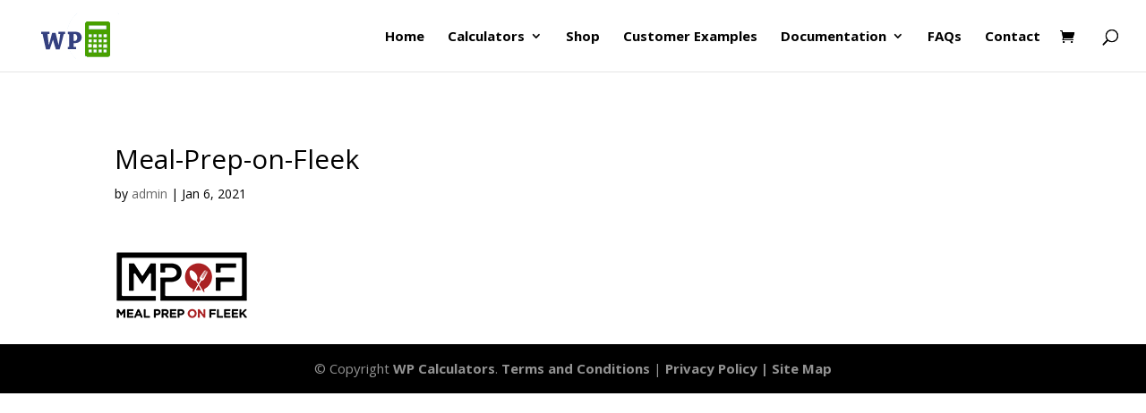

--- FILE ---
content_type: text/html; charset=UTF-8
request_url: https://www.wpcalculators.com/et_pb_layout/macro-previous-clients/meal-prep-on-fleek/
body_size: 9124
content:
<!DOCTYPE html>
<html lang="en-US"
	prefix="og: https://ogp.me/ns#" >
<head>
	<meta charset="UTF-8" />
<meta http-equiv="X-UA-Compatible" content="IE=edge">
	<link rel="pingback" href="https://www.wpcalculators.com/xmlrpc.php" />

	<script type="text/javascript">
		document.documentElement.className = 'js';
	</script>

	<script>var et_site_url='https://www.wpcalculators.com';var et_post_id='2617';function et_core_page_resource_fallback(a,b){"undefined"===typeof b&&(b=a.sheet.cssRules&&0===a.sheet.cssRules.length);b&&(a.onerror=null,a.onload=null,a.href?a.href=et_site_url+"/?et_core_page_resource="+a.id+et_post_id:a.src&&(a.src=et_site_url+"/?et_core_page_resource="+a.id+et_post_id))}
</script><title>Meal-Prep-on-Fleek | WordPress Calculators</title>

		<!-- All in One SEO 4.0.12 -->
		<link rel="canonical" href="https://www.wpcalculators.com/et_pb_layout/macro-previous-clients/meal-prep-on-fleek/" />
		<meta property="og:site_name" content="WordPress Calculators | Download WordPress Calculators as Plugins" />
		<meta property="og:type" content="article" />
		<meta property="og:title" content="Meal-Prep-on-Fleek | WordPress Calculators" />
		<meta property="og:url" content="https://www.wpcalculators.com/et_pb_layout/macro-previous-clients/meal-prep-on-fleek/" />
		<meta property="article:published_time" content="2021-01-06T18:50:42Z" />
		<meta property="article:modified_time" content="2021-01-06T18:50:42Z" />
		<meta property="twitter:card" content="summary" />
		<meta property="twitter:domain" content="www.wpcalculators.com" />
		<meta property="twitter:title" content="Meal-Prep-on-Fleek | WordPress Calculators" />
		<meta name="google" content="nositelinkssearchbox" />
		<script type="application/ld+json" class="aioseo-schema">
			{"@context":"https:\/\/schema.org","@graph":[{"@type":"WebSite","@id":"https:\/\/www.wpcalculators.com\/#website","url":"https:\/\/www.wpcalculators.com\/","name":"WordPress Calculators","description":"Download WordPress Calculators as Plugins","publisher":{"@id":"https:\/\/www.wpcalculators.com\/#organization"}},{"@type":"Organization","@id":"https:\/\/www.wpcalculators.com\/#organization","name":"WordPress Calculators","url":"https:\/\/www.wpcalculators.com\/"},{"@type":"BreadcrumbList","@id":"https:\/\/www.wpcalculators.com\/et_pb_layout\/macro-previous-clients\/meal-prep-on-fleek\/#breadcrumblist","itemListElement":[{"@type":"ListItem","@id":"https:\/\/www.wpcalculators.com\/#listItem","position":1,"item":{"@type":"WebPage","@id":"https:\/\/www.wpcalculators.com\/#item","name":"Home","description":"Download Fitness Calculators like macro calculator, Calorie calculator, TDEE calculator, BMI calculator, BMR calculator and many more.","url":"https:\/\/www.wpcalculators.com\/"},"nextItem":"https:\/\/www.wpcalculators.com\/et_pb_layout\/macro-previous-clients\/meal-prep-on-fleek\/#listItem"},{"@type":"ListItem","@id":"https:\/\/www.wpcalculators.com\/et_pb_layout\/macro-previous-clients\/meal-prep-on-fleek\/#listItem","position":2,"item":{"@type":"ItemPage","@id":"https:\/\/www.wpcalculators.com\/et_pb_layout\/macro-previous-clients\/meal-prep-on-fleek\/#item","name":"Meal-Prep-on-Fleek","url":"https:\/\/www.wpcalculators.com\/et_pb_layout\/macro-previous-clients\/meal-prep-on-fleek\/"},"previousItem":"https:\/\/www.wpcalculators.com\/#listItem"}]},{"@type":"Person","@id":"https:\/\/www.wpcalculators.com\/author\/admin\/#author","url":"https:\/\/www.wpcalculators.com\/author\/admin\/","name":"Abhishek","image":{"@type":"ImageObject","@id":"https:\/\/www.wpcalculators.com\/et_pb_layout\/macro-previous-clients\/meal-prep-on-fleek\/#authorImage","url":"https:\/\/secure.gravatar.com\/avatar\/d47a71d79efc21581c8b4b20d5720cea?s=96&d=mm&r=g","width":96,"height":96,"caption":"Abhishek"}},{"@type":"ItemPage","@id":"https:\/\/www.wpcalculators.com\/et_pb_layout\/macro-previous-clients\/meal-prep-on-fleek\/#itempage","url":"https:\/\/www.wpcalculators.com\/et_pb_layout\/macro-previous-clients\/meal-prep-on-fleek\/","name":"Meal-Prep-on-Fleek | WordPress Calculators","inLanguage":"en-US","isPartOf":{"@id":"https:\/\/www.wpcalculators.com\/#website"},"breadcrumb":{"@id":"https:\/\/www.wpcalculators.com\/et_pb_layout\/macro-previous-clients\/meal-prep-on-fleek\/#breadcrumblist"},"author":"https:\/\/www.wpcalculators.com\/et_pb_layout\/macro-previous-clients\/meal-prep-on-fleek\/#author","creator":"https:\/\/www.wpcalculators.com\/et_pb_layout\/macro-previous-clients\/meal-prep-on-fleek\/#author","datePublished":"2021-01-06T18:50:42+00:00","dateModified":"2021-01-06T18:50:42+00:00"}]}
		</script>
		<!-- All in One SEO -->

<link rel='dns-prefetch' href='//fonts.googleapis.com' />
<link rel='dns-prefetch' href='//s.w.org' />
<link rel="alternate" type="application/rss+xml" title="WordPress Calculators &raquo; Feed" href="https://www.wpcalculators.com/feed/" />
<link rel="alternate" type="application/rss+xml" title="WordPress Calculators &raquo; Comments Feed" href="https://www.wpcalculators.com/comments/feed/" />
<link rel="alternate" type="application/rss+xml" title="WordPress Calculators &raquo; Meal-Prep-on-Fleek Comments Feed" href="https://www.wpcalculators.com/et_pb_layout/macro-previous-clients/meal-prep-on-fleek/feed/" />
		<script type="text/javascript">
			window._wpemojiSettings = {"baseUrl":"https:\/\/s.w.org\/images\/core\/emoji\/13.0.1\/72x72\/","ext":".png","svgUrl":"https:\/\/s.w.org\/images\/core\/emoji\/13.0.1\/svg\/","svgExt":".svg","source":{"concatemoji":"https:\/\/www.wpcalculators.com\/wp-includes\/js\/wp-emoji-release.min.js?ver=5.6"}};
			!function(e,a,t){var r,n,o,i,p=a.createElement("canvas"),s=p.getContext&&p.getContext("2d");function c(e,t){var a=String.fromCharCode;s.clearRect(0,0,p.width,p.height),s.fillText(a.apply(this,e),0,0);var r=p.toDataURL();return s.clearRect(0,0,p.width,p.height),s.fillText(a.apply(this,t),0,0),r===p.toDataURL()}function l(e){if(!s||!s.fillText)return!1;switch(s.textBaseline="top",s.font="600 32px Arial",e){case"flag":return!c([127987,65039,8205,9895,65039],[127987,65039,8203,9895,65039])&&(!c([55356,56826,55356,56819],[55356,56826,8203,55356,56819])&&!c([55356,57332,56128,56423,56128,56418,56128,56421,56128,56430,56128,56423,56128,56447],[55356,57332,8203,56128,56423,8203,56128,56418,8203,56128,56421,8203,56128,56430,8203,56128,56423,8203,56128,56447]));case"emoji":return!c([55357,56424,8205,55356,57212],[55357,56424,8203,55356,57212])}return!1}function d(e){var t=a.createElement("script");t.src=e,t.defer=t.type="text/javascript",a.getElementsByTagName("head")[0].appendChild(t)}for(i=Array("flag","emoji"),t.supports={everything:!0,everythingExceptFlag:!0},o=0;o<i.length;o++)t.supports[i[o]]=l(i[o]),t.supports.everything=t.supports.everything&&t.supports[i[o]],"flag"!==i[o]&&(t.supports.everythingExceptFlag=t.supports.everythingExceptFlag&&t.supports[i[o]]);t.supports.everythingExceptFlag=t.supports.everythingExceptFlag&&!t.supports.flag,t.DOMReady=!1,t.readyCallback=function(){t.DOMReady=!0},t.supports.everything||(n=function(){t.readyCallback()},a.addEventListener?(a.addEventListener("DOMContentLoaded",n,!1),e.addEventListener("load",n,!1)):(e.attachEvent("onload",n),a.attachEvent("onreadystatechange",function(){"complete"===a.readyState&&t.readyCallback()})),(r=t.source||{}).concatemoji?d(r.concatemoji):r.wpemoji&&r.twemoji&&(d(r.twemoji),d(r.wpemoji)))}(window,document,window._wpemojiSettings);
		</script>
		<meta content="Divi Child Theme v.1.0" name="generator"/><style type="text/css">
img.wp-smiley,
img.emoji {
	display: inline !important;
	border: none !important;
	box-shadow: none !important;
	height: 1em !important;
	width: 1em !important;
	margin: 0 .07em !important;
	vertical-align: -0.1em !important;
	background: none !important;
	padding: 0 !important;
}
</style>
	<link rel='stylesheet' id='wp-block-library-css'  href='https://www.wpcalculators.com/wp-includes/css/dist/block-library/style.min.css?ver=5.6' type='text/css' media='all' />
<link rel='stylesheet' id='wc-block-vendors-style-css'  href='https://www.wpcalculators.com/wp-content/plugins/woocommerce/packages/woocommerce-blocks/build/vendors-style.css?ver=4.0.0' type='text/css' media='all' />
<link rel='stylesheet' id='wc-block-style-css'  href='https://www.wpcalculators.com/wp-content/plugins/woocommerce/packages/woocommerce-blocks/build/style.css?ver=4.0.0' type='text/css' media='all' />
<link rel='stylesheet' id='ts_pct_style-css'  href='https://www.wpcalculators.com/wp-content/plugins/disable-right-click/css/style.css?ver=5.6' type='text/css' media='all' />
<link rel='stylesheet' id='wpa-css-css'  href='https://www.wpcalculators.com/wp-content/plugins/honeypot/includes/css/wpa.css?ver=2.2.05' type='text/css' media='all' />
<link rel='stylesheet' id='woocommerce-layout-css'  href='https://www.wpcalculators.com/wp-content/plugins/woocommerce/assets/css/woocommerce-layout.css?ver=4.9.2' type='text/css' media='all' />
<link rel='stylesheet' id='woocommerce-smallscreen-css'  href='https://www.wpcalculators.com/wp-content/plugins/woocommerce/assets/css/woocommerce-smallscreen.css?ver=4.9.2' type='text/css' media='only screen and (max-width: 768px)' />
<link rel='stylesheet' id='woocommerce-general-css'  href='https://www.wpcalculators.com/wp-content/plugins/woocommerce/assets/css/woocommerce.css?ver=4.9.2' type='text/css' media='all' />
<style id='woocommerce-inline-inline-css' type='text/css'>
.woocommerce form .form-row .required { visibility: visible; }
</style>
<link rel='stylesheet' id='parent-style-css'  href='https://www.wpcalculators.com/wp-content/themes/Divi/style.css?ver=5.6' type='text/css' media='all' />
<link rel='stylesheet' id='divi-fonts-css'  href='https://fonts.googleapis.com/css?family=Open+Sans:300italic,400italic,600italic,700italic,800italic,400,300,600,700,800&#038;subset=latin,latin-ext&#038;display=swap' type='text/css' media='all' />
<link rel='stylesheet' id='divi-style-css'  href='https://www.wpcalculators.com/wp-content/themes/Divi-child/style.css?ver=4.8.2' type='text/css' media='all' />
<link rel='stylesheet' id='dashicons-css'  href='https://www.wpcalculators.com/wp-includes/css/dashicons.min.css?ver=5.6' type='text/css' media='all' />
<script type='text/javascript' src='https://www.wpcalculators.com/wp-includes/js/jquery/jquery.min.js?ver=3.5.1' id='jquery-core-js'></script>
<script type='text/javascript' src='https://www.wpcalculators.com/wp-includes/js/jquery/jquery-migrate.min.js?ver=3.3.2' id='jquery-migrate-js'></script>
<script type='text/javascript' src='https://www.wpcalculators.com/wp-content/plugins/disable-right-click/disable-right-click-js.js?ver=5.6' id='no_right_click_js-js'></script>
<link rel="https://api.w.org/" href="https://www.wpcalculators.com/wp-json/" /><link rel="alternate" type="application/json" href="https://www.wpcalculators.com/wp-json/wp/v2/media/2617" /><link rel="EditURI" type="application/rsd+xml" title="RSD" href="https://www.wpcalculators.com/xmlrpc.php?rsd" />
<link rel="wlwmanifest" type="application/wlwmanifest+xml" href="https://www.wpcalculators.com/wp-includes/wlwmanifest.xml" /> 
<meta name="generator" content="WordPress 5.6" />
<meta name="generator" content="WooCommerce 4.9.2" />
<link rel='shortlink' href='https://www.wpcalculators.com/?p=2617' />
<link rel="alternate" type="application/json+oembed" href="https://www.wpcalculators.com/wp-json/oembed/1.0/embed?url=https%3A%2F%2Fwww.wpcalculators.com%2Fet_pb_layout%2Fmacro-previous-clients%2Fmeal-prep-on-fleek%2F" />
<link rel="alternate" type="text/xml+oembed" href="https://www.wpcalculators.com/wp-json/oembed/1.0/embed?url=https%3A%2F%2Fwww.wpcalculators.com%2Fet_pb_layout%2Fmacro-previous-clients%2Fmeal-prep-on-fleek%2F&#038;format=xml" />
<meta name="viewport" content="width=device-width, initial-scale=1.0, maximum-scale=1.0, user-scalable=0" /><link rel="preload" href="https://www.wpcalculators.com/wp-content/themes/Divi/core/admin/fonts/modules.ttf" as="font" crossorigin="anonymous">	<noscript><style>.woocommerce-product-gallery{ opacity: 1 !important; }</style></noscript>
	<script id="dt-collapsable-menu-items">
jQuery(function ($) {
	$(document).ready(function () {
		$("body ul.et_mobile_menu li.menu-item-has-children, body ul.et_mobile_menu  li.page_item_has_children").append('<a href="#" class="mobile-toggle"></a>');
		$('ul.et_mobile_menu li.menu-item-has-children .mobile-toggle, ul.et_mobile_menu li.page_item_has_children .mobile-toggle').click(function (event) {
			event.preventDefault();
			$(this).parent('li').toggleClass('dt-open');
			$(this).parent('li').find('ul.children').first().toggleClass('visible');
			$(this).parent('li').find('ul.sub-menu').first().toggleClass('visible');
		});
		iconFINAL = 'P';
		$('body ul.et_mobile_menu li.menu-item-has-children, body ul.et_mobile_menu li.page_item_has_children').attr('data-icon', iconFINAL);
		$('.mobile-toggle').on('mouseover', function () {
			$(this).parent().addClass('is-hover');
		}).on('mouseout', function () {
			$(this).parent().removeClass('is-hover');
		})
	});
});
</script>

<style>
/*Proper Collapsable Mobile Menu*/
ul.et_mobile_menu li.menu-item-has-children .mobile-toggle,
ul.et_mobile_menu li.page_item_has_children .mobile-toggle,
.et-db #et-boc .et-l ul.et_mobile_menu li.menu-item-has-children .mobile-toggle,
.et-db #et-boc .et-l ul.et_mobile_menu li.page_item_has_children .mobile-toggle {
	width: 44px;
	height: 100%;
	padding: 0px !important;
	max-height: 44px;
	position: absolute;
	right: 0px;
	top: 0px;
	z-index: 999;
	background-color: transparent;
}
ul.et_mobile_menu > li.menu-item-has-children,
ul.et_mobile_menu > li.page_item_has_children,
ul.et_mobile_menu > li.menu-item-has-children .sub-menu li.menu-item-has-children,
.et-db #et-boc .et-l ul.et_mobile_menu > li.menu-item-has-children,
.et-db #et-boc .et-l ul.et_mobile_menu > li.page_item_has_children,
.et-db #et-boc .et-l ul.et_mobile_menu > li.menu-item-has-children .sub-menu li.menu-item-has-children {
	position: relative;
}
.et_mobile_menu .menu-item-has-children > a,
.et-db #et-boc .et-l .et_mobile_menu .menu-item-has-children > a {
	background-color: transparent;
}
ul.et_mobile_menu .menu-item-has-children .sub-menu,
#main-header ul.et_mobile_menu .menu-item-has-children .sub-menu,
.et-db #et-boc .et-l ul.et_mobile_menu .menu-item-has-children .sub-menu,
.et-db #main-header ul.et_mobile_menu .menu-item-has-children .sub-menu {
	display: none !important;
	visibility: hidden !important;
}
ul.et_mobile_menu .menu-item-has-children .sub-menu.visible,
#main-header ul.et_mobile_menu .menu-item-has-children .sub-menu.visible,
.et-db #et-boc .et-l ul.et_mobile_menu .menu-item-has-children .sub-menu.visible,
.et-db #main-header ul.et_mobile_menu .menu-item-has-children .sub-menu.visible {
	display: block !important;
	visibility: visible !important;
}
ul.et_mobile_menu li.menu-item-has-children .mobile-toggle,
.et-db #et-boc .et-l ul.et_mobile_menu li.menu-item-has-children .mobile-toggle {
	text-align: center;
}
ul.et_mobile_menu li.menu-item-has-children .mobile-toggle::after,
.et-db #et-boc .et-l ul.et_mobile_menu li.menu-item-has-children .mobile-toggle::after {
	top: 10px;
	position: relative;
	font-family: "ETModules";
}
ul.et_mobile_menu li.menu-item-has-children .mobile-toggle::after,
.et-db #et-boc .et-l ul.et_mobile_menu li.menu-item-has-children .mobile-toggle::after {
	content: "\4c";
}
ul.et_mobile_menu li.menu-item-has-children.dt-open > .mobile-toggle::after,
.et-db #et-boc .et-l ul.et_mobile_menu li.menu-item-has-children.dt-open > .mobile-toggle::after {
	content: '\4d';
}
</style><link rel="icon" href="https://www.wpcalculators.com/wp-content/uploads/2016/02/wp-main-copy.png" sizes="32x32" />
<link rel="icon" href="https://www.wpcalculators.com/wp-content/uploads/2016/02/wp-main-copy.png" sizes="192x192" />
<link rel="apple-touch-icon" href="https://www.wpcalculators.com/wp-content/uploads/2016/02/wp-main-copy.png" />
<meta name="msapplication-TileImage" content="https://www.wpcalculators.com/wp-content/uploads/2016/02/wp-main-copy.png" />
<style id="et-divi-customizer-global-cached-inline-styles">body,.et_pb_column_1_2 .et_quote_content blockquote cite,.et_pb_column_1_2 .et_link_content a.et_link_main_url,.et_pb_column_1_3 .et_quote_content blockquote cite,.et_pb_column_3_8 .et_quote_content blockquote cite,.et_pb_column_1_4 .et_quote_content blockquote cite,.et_pb_blog_grid .et_quote_content blockquote cite,.et_pb_column_1_3 .et_link_content a.et_link_main_url,.et_pb_column_3_8 .et_link_content a.et_link_main_url,.et_pb_column_1_4 .et_link_content a.et_link_main_url,.et_pb_blog_grid .et_link_content a.et_link_main_url,body .et_pb_bg_layout_light .et_pb_post p,body .et_pb_bg_layout_dark .et_pb_post p{font-size:15px}.et_pb_slide_content,.et_pb_best_value{font-size:17px}body{color:#000000}h1,h2,h3,h4,h5,h6{color:#000000}.woocommerce #respond input#submit,.woocommerce-page #respond input#submit,.woocommerce #content input.button,.woocommerce-page #content input.button,.woocommerce-message,.woocommerce-error,.woocommerce-info{background:#52aa34!important}#et_search_icon:hover,.mobile_menu_bar:before,.mobile_menu_bar:after,.et_toggle_slide_menu:after,.et-social-icon a:hover,.et_pb_sum,.et_pb_pricing li a,.et_pb_pricing_table_button,.et_overlay:before,.entry-summary p.price ins,.woocommerce div.product span.price,.woocommerce-page div.product span.price,.woocommerce #content div.product span.price,.woocommerce-page #content div.product span.price,.woocommerce div.product p.price,.woocommerce-page div.product p.price,.woocommerce #content div.product p.price,.woocommerce-page #content div.product p.price,.et_pb_member_social_links a:hover,.woocommerce .star-rating span:before,.woocommerce-page .star-rating span:before,.et_pb_widget li a:hover,.et_pb_filterable_portfolio .et_pb_portfolio_filters li a.active,.et_pb_filterable_portfolio .et_pb_portofolio_pagination ul li a.active,.et_pb_gallery .et_pb_gallery_pagination ul li a.active,.wp-pagenavi span.current,.wp-pagenavi a:hover,.nav-single a,.tagged_as a,.posted_in a{color:#52aa34}.et_pb_contact_submit,.et_password_protected_form .et_submit_button,.et_pb_bg_layout_light .et_pb_newsletter_button,.comment-reply-link,.form-submit .et_pb_button,.et_pb_bg_layout_light .et_pb_promo_button,.et_pb_bg_layout_light .et_pb_more_button,.woocommerce a.button.alt,.woocommerce-page a.button.alt,.woocommerce button.button.alt,.woocommerce button.button.alt.disabled,.woocommerce-page button.button.alt,.woocommerce-page button.button.alt.disabled,.woocommerce input.button.alt,.woocommerce-page input.button.alt,.woocommerce #respond input#submit.alt,.woocommerce-page #respond input#submit.alt,.woocommerce #content input.button.alt,.woocommerce-page #content input.button.alt,.woocommerce a.button,.woocommerce-page a.button,.woocommerce button.button,.woocommerce-page button.button,.woocommerce input.button,.woocommerce-page input.button,.et_pb_contact p input[type="checkbox"]:checked+label i:before,.et_pb_bg_layout_light.et_pb_module.et_pb_button{color:#52aa34}.footer-widget h4{color:#52aa34}.et-search-form,.nav li ul,.et_mobile_menu,.footer-widget li:before,.et_pb_pricing li:before,blockquote{border-color:#52aa34}.et_pb_counter_amount,.et_pb_featured_table .et_pb_pricing_heading,.et_quote_content,.et_link_content,.et_audio_content,.et_pb_post_slider.et_pb_bg_layout_dark,.et_slide_in_menu_container,.et_pb_contact p input[type="radio"]:checked+label i:before{background-color:#52aa34}a{color:#52aa34}#top-header,#et-secondary-nav li ul{background-color:#52aa34}.et_header_style_centered .mobile_nav .select_page,.et_header_style_split .mobile_nav .select_page,.et_nav_text_color_light #top-menu>li>a,.et_nav_text_color_dark #top-menu>li>a,#top-menu a,.et_mobile_menu li a,.et_nav_text_color_light .et_mobile_menu li a,.et_nav_text_color_dark .et_mobile_menu li a,#et_search_icon:before,.et_search_form_container input,span.et_close_search_field:after,#et-top-navigation .et-cart-info{color:#000000}.et_search_form_container input::-moz-placeholder{color:#000000}.et_search_form_container input::-webkit-input-placeholder{color:#000000}.et_search_form_container input:-ms-input-placeholder{color:#000000}#top-menu li a{font-size:15px}body.et_vertical_nav .container.et_search_form_container .et-search-form input{font-size:15px!important}#top-menu li a,.et_search_form_container input{font-weight:bold;font-style:normal;text-transform:none;text-decoration:none}.et_search_form_container input::-moz-placeholder{font-weight:bold;font-style:normal;text-transform:none;text-decoration:none}.et_search_form_container input::-webkit-input-placeholder{font-weight:bold;font-style:normal;text-transform:none;text-decoration:none}.et_search_form_container input:-ms-input-placeholder{font-weight:bold;font-style:normal;text-transform:none;text-decoration:none}#top-menu li.current-menu-ancestor>a,#top-menu li.current-menu-item>a,#top-menu li.current_page_item>a,.et_color_scheme_red #top-menu li.current-menu-ancestor>a,.et_color_scheme_red #top-menu li.current-menu-item>a,.et_color_scheme_red #top-menu li.current_page_item>a,.et_color_scheme_pink #top-menu li.current-menu-ancestor>a,.et_color_scheme_pink #top-menu li.current-menu-item>a,.et_color_scheme_pink #top-menu li.current_page_item>a,.et_color_scheme_orange #top-menu li.current-menu-ancestor>a,.et_color_scheme_orange #top-menu li.current-menu-item>a,.et_color_scheme_orange #top-menu li.current_page_item>a,.et_color_scheme_green #top-menu li.current-menu-ancestor>a,.et_color_scheme_green #top-menu li.current-menu-item>a,.et_color_scheme_green #top-menu li.current_page_item>a{color:#52aa34}#footer-widgets .footer-widget a,#footer-widgets .footer-widget li a,#footer-widgets .footer-widget li a:hover{color:#ffffff}.footer-widget{color:#ffffff}#main-footer .footer-widget h4{color:#52aa34}.footer-widget li:before{border-color:#52aa34}#footer-widgets .footer-widget li:before{top:9.75px}#footer-bottom{background-color:#000000}#footer-info,#footer-info a{color:#939393}h1,h2,h3,h4,h5,h6,.et_quote_content blockquote p,.et_pb_slide_description .et_pb_slide_title{line-height:1.1em}.et_slide_in_menu_container,.et_slide_in_menu_container .et-search-field{letter-spacing:px}.et_slide_in_menu_container .et-search-field::-moz-placeholder{letter-spacing:px}.et_slide_in_menu_container .et-search-field::-webkit-input-placeholder{letter-spacing:px}.et_slide_in_menu_container .et-search-field:-ms-input-placeholder{letter-spacing:px}@media only screen and (min-width:981px){#logo{max-height:90%}.et_pb_svg_logo #logo{height:90%}.et-fixed-header#top-header,.et-fixed-header#top-header #et-secondary-nav li ul{background-color:#52aa34}.et-fixed-header #top-menu a,.et-fixed-header #et_search_icon:before,.et-fixed-header #et_top_search .et-search-form input,.et-fixed-header .et_search_form_container input,.et-fixed-header .et_close_search_field:after,.et-fixed-header #et-top-navigation .et-cart-info{color:#000000!important}.et-fixed-header .et_search_form_container input::-moz-placeholder{color:#000000!important}.et-fixed-header .et_search_form_container input::-webkit-input-placeholder{color:#000000!important}.et-fixed-header .et_search_form_container input:-ms-input-placeholder{color:#000000!important}.et-fixed-header #top-menu li.current-menu-ancestor>a,.et-fixed-header #top-menu li.current-menu-item>a,.et-fixed-header #top-menu li.current_page_item>a{color:#52aa34!important}}@media only screen and (min-width:1350px){.et_pb_row{padding:27px 0}.et_pb_section{padding:54px 0}.single.et_pb_pagebuilder_layout.et_full_width_page .et_post_meta_wrapper{padding-top:81px}.et_pb_fullwidth_section{padding:0}}#page-container{overflow:hidden!important}@media only screen and (min-width:981px){.sub-menu11 .sub-menu{width:320px!important}.sub-menu11 .sub-menu li a{width:320px!important}#top-menu li a:hover{color:#52aa34!important}.sub-menu li a{margin-left:-20px!important}.home-category{min-height:250px}.home-category-big{min-height:500px}}.et_fullwidth_nav #top-menu li.mega-menu>ul{width:100%!important;left:0px!important;right:0px!important}#top-menu li.mega-menu>ul li{padding-left:0px!important}#top-menu li.mega-menu>ul>li>a:first-child{padding-left:0px!important;border-bottom:1px solid #52aa34;font-weight:700!important}#top-menu li li a{margin-left:0px!important;padding-left:20px!important;font-weight:500!important}.home-category{padding:10px 10px 20px 20px}.home-category-big{padding:20px 10px 20px 20px}.home-category h3{font-size:23px;padding-top:10px;padding-bottom:20px}.home-category a:hover{color:#000}.home-category-big a:hover{color:#000}.calc_text{margin-top:-15px!important;line-height:1.2em!important}@media only screen and (min-width:981px){.calc_text{margin-top:5px!important}}.calc_text a{color:#0c71c3!important;font-size:16px!important;font-weight:700!important}.calc_text a:hover{color:#52aa34!important}.page-numbers{color:#666!important}.wc-terms-and-conditions a{color:#0c71c3!important}.wc-terms-and-conditions a:hover{color:#52aa34!important}#footer-info{width:100%!important;text-align:center!important}#main-content .container:before{background:none!important}#sidebar{display:none!important}@media (min-width:981px){#left-area{width:100%!important;padding:23px 0px 0px!important;float:none!important}}.container.et_menu_container{width:calc(100% - 60px)}.et_mobile_menu{margin-left:-30px;padding:5%;width:calc(100% + 60px)}</style></head>
<body class="attachment attachment-template-default single single-attachment postid-2617 attachmentid-2617 attachment-png theme-Divi woocommerce-no-js et_pb_button_helper_class et_fullwidth_nav et_fullwidth_secondary_nav et_fixed_nav et_show_nav et_primary_nav_dropdown_animation_fade et_secondary_nav_dropdown_animation_fade et_header_style_left et_pb_footer_columns4 et_cover_background et_pb_gutter osx et_pb_gutters3 et_right_sidebar et_divi_theme et-db et_minified_js et_minified_css">
	<div id="page-container">

	
	
			<header id="main-header" data-height-onload="66">
			<div class="container clearfix et_menu_container">
							<div class="logo_container">
					<span class="logo_helper"></span>
					<a href="https://www.wpcalculators.com/">
						<img src="https://www.wpcalculators.com/wp-content/uploads/2016/02/wp-main-copy.png" alt="WordPress Calculators" id="logo" data-height-percentage="90" />
					</a>
				</div>
							<div id="et-top-navigation" data-height="66" data-fixed-height="40">
											<nav id="top-menu-nav">
						<ul id="top-menu" class="nav"><li id="menu-item-61" class="myclass6 menu-item menu-item-type-post_type menu-item-object-page menu-item-home menu-item-61"><a href="https://www.wpcalculators.com/">Home</a></li>
<li id="menu-item-2286" class="mega-menu menu-item menu-item-type-custom menu-item-object-custom menu-item-has-children menu-item-2286"><a href="#">Calculators</a>
<ul class="sub-menu">
	<li id="menu-item-2389" class="menu-item menu-item-type-custom menu-item-object-custom menu-item-has-children menu-item-2389"><a href="#">Macro Calculators</a>
	<ul class="sub-menu">
		<li id="menu-item-201" class="menu-item menu-item-type-post_type menu-item-object-page menu-item-201"><a href="https://www.wpcalculators.com/health-and-fitness/macro-calculator/">Macro Calculator</a></li>
		<li id="menu-item-682" class="menu-item menu-item-type-post_type menu-item-object-page menu-item-682"><a href="https://www.wpcalculators.com/health-and-fitness/macro-calculator-with-email-and-data-saving/">Macro Calculator with Email and Data Saving</a></li>
		<li id="menu-item-3294" class="menu-item menu-item-type-post_type menu-item-object-page menu-item-3294"><a href="https://www.wpcalculators.com/health-and-fitness/macro-calculator-with-email-and-data-saving/">Macro Calculator with Mandatory Email Opt-in and Data Saving</a></li>
	</ul>
</li>
	<li id="menu-item-2390" class="menu-item menu-item-type-custom menu-item-object-custom menu-item-has-children menu-item-2390"><a href="#">Ultimate Health Calculators</a>
	<ul class="sub-menu">
		<li id="menu-item-2240" class="menu-item menu-item-type-post_type menu-item-object-page menu-item-2240"><a href="https://www.wpcalculators.com/health-and-fitness/ultimate-health-calculator/">Ultimate Health Calculator</a></li>
		<li id="menu-item-2170" class="menu-item menu-item-type-post_type menu-item-object-page menu-item-2170"><a href="https://www.wpcalculators.com/health-and-fitness/ultimate-health-calculator-with-admin-email-data-saving/">Ultimate Health Calculator with Admin Email &#038; Data Saving</a></li>
	</ul>
</li>
	<li id="menu-item-1984" class="menu-item menu-item-type-post_type menu-item-object-page menu-item-has-children menu-item-1984"><a href="https://www.wpcalculators.com/health-and-fitness/calorie-calculator/">Calorie Calculator</a>
	<ul class="sub-menu">
		<li id="menu-item-2288" class="menu-item menu-item-type-post_type menu-item-object-page menu-item-2288"><a href="https://www.wpcalculators.com/health-and-fitness/calorie-calculator/">Calorie Calculator</a></li>
	</ul>
</li>
	<li id="menu-item-2203" class="menu-item menu-item-type-post_type menu-item-object-page menu-item-has-children menu-item-2203"><a href="https://www.wpcalculators.com/health-and-fitness/multiple-health-calculators/">Multiple Health Calculators</a>
	<ul class="sub-menu">
		<li id="menu-item-510" class="menu-item menu-item-type-post_type menu-item-object-page menu-item-510"><a href="https://www.wpcalculators.com/health-and-fitness/weight-loss-calculator/">Weight Loss Calculator</a></li>
		<li id="menu-item-509" class="menu-item menu-item-type-post_type menu-item-object-page menu-item-509"><a href="https://www.wpcalculators.com/health-and-fitness/weight-gain-calculator/">Weight Gain Calculator</a></li>
		<li id="menu-item-99" class="menu-item menu-item-type-post_type menu-item-object-page menu-item-99"><a href="https://www.wpcalculators.com/health-and-fitness/ideal-weight-calculator/">Ideal Weight Calculator</a></li>
		<li id="menu-item-98" class="menu-item menu-item-type-post_type menu-item-object-page menu-item-98"><a href="https://www.wpcalculators.com/health-and-fitness/heart-rate-training-zone-calculator/">Heart Rate Training Zone Calculator</a></li>
		<li id="menu-item-452" class="menu-item menu-item-type-post_type menu-item-object-page menu-item-452"><a href="https://www.wpcalculators.com/health-and-fitness/food-recipe-calorie-calculator/">Food Recipe Calorie Calculator</a></li>
		<li id="menu-item-451" class="menu-item menu-item-type-post_type menu-item-object-page menu-item-451"><a href="https://www.wpcalculators.com/health-and-fitness/bmi-calculator/">BMI Calculator</a></li>
		<li id="menu-item-95" class="menu-item menu-item-type-post_type menu-item-object-page menu-item-95"><a href="https://www.wpcalculators.com/health-and-fitness/bmr-calculator/">BMR Calculator</a></li>
		<li id="menu-item-96" class="menu-item menu-item-type-post_type menu-item-object-page menu-item-96"><a href="https://www.wpcalculators.com/health-and-fitness/body-fat-calculator/">Body Fat Calculator</a></li>
		<li id="menu-item-97" class="menu-item menu-item-type-post_type menu-item-object-page menu-item-97"><a href="https://www.wpcalculators.com/health-and-fitness/fat-loss-calculator/">Fat Loss Calculator</a></li>
		<li id="menu-item-526" class="menu-item menu-item-type-post_type menu-item-object-page menu-item-526"><a href="https://www.wpcalculators.com/health-and-fitness/waist-to-hip-rario-calculator/">Waist-To-Hip Rario Calculator</a></li>
	</ul>
</li>
	<li id="menu-item-3262" class="menu-item menu-item-type-custom menu-item-object-custom menu-item-has-children menu-item-3262"><a href="#">Other Calculators</a>
	<ul class="sub-menu">
		<li id="menu-item-3263" class="menu-item menu-item-type-post_type menu-item-object-page menu-item-3263"><a href="https://www.wpcalculators.com/health-and-fitness/fasting-calculator/">Fasting Calculator</a></li>
	</ul>
</li>
</ul>
</li>
<li id="menu-item-428" class="menu-item menu-item-type-post_type menu-item-object-page menu-item-428"><a href="https://www.wpcalculators.com/shop/">Shop</a></li>
<li id="menu-item-2653" class="menu-item menu-item-type-post_type menu-item-object-page menu-item-2653"><a href="https://www.wpcalculators.com/customer-examples/">Customer Examples</a></li>
<li id="menu-item-2284" class="mega-menu menu-item menu-item-type-post_type menu-item-object-page menu-item-has-children menu-item-2284"><a href="https://www.wpcalculators.com/documentation/">Documentation</a>
<ul class="sub-menu">
	<li id="menu-item-2386" class="menu-item menu-item-type-custom menu-item-object-custom menu-item-has-children menu-item-2386"><a href="#">Macro Calculators</a>
	<ul class="sub-menu">
		<li id="menu-item-2285" class="menu-item menu-item-type-post_type menu-item-object-page menu-item-2285"><a href="https://www.wpcalculators.com/documentation/macro-calculator/">Macro Calculator Plugin</a></li>
		<li id="menu-item-2305" class="menu-item menu-item-type-post_type menu-item-object-page menu-item-2305"><a href="https://www.wpcalculators.com/documentation/macro-calculator-with-email-and-data-saving/">Macro Calculator with Email and Data Saving Plugin</a></li>
		<li id="menu-item-2325" class="menu-item menu-item-type-post_type menu-item-object-page menu-item-2325"><a href="https://www.wpcalculators.com/documentation/macro-calculator-with-mandatory-email-optin-and-data-saving/">Macro Calculator with Mandatory Email Optin and Data Saving Plugin</a></li>
		<li id="menu-item-2415" class="menu-item menu-item-type-post_type menu-item-object-page menu-item-2415"><a href="https://www.wpcalculators.com/documentation/macro-calculator-html/">Macro Calculator HTML</a></li>
	</ul>
</li>
	<li id="menu-item-2387" class="menu-item menu-item-type-custom menu-item-object-custom menu-item-has-children menu-item-2387"><a href="#">Ultimate Health Calculators</a>
	<ul class="sub-menu">
		<li id="menu-item-2347" class="menu-item menu-item-type-post_type menu-item-object-page menu-item-2347"><a href="https://www.wpcalculators.com/documentation/ultimate-health-calculator/">Ultimate Health Calculator Plugin</a></li>
		<li id="menu-item-2360" class="menu-item menu-item-type-post_type menu-item-object-page menu-item-2360"><a href="https://www.wpcalculators.com/documentation/ultimate-health-calculator-with-admin-email-and-data-saving/">Ultimate Health Calculator with Admin Email and Data Saving Plugin</a></li>
		<li id="menu-item-2425" class="menu-item menu-item-type-post_type menu-item-object-page menu-item-2425"><a href="https://www.wpcalculators.com/documentation/ultimate-health-calculator-html/">Ultimate Health Calculator HTML</a></li>
	</ul>
</li>
	<li id="menu-item-2388" class="menu-item menu-item-type-custom menu-item-object-custom menu-item-has-children menu-item-2388"><a href="#">Calorie Calculator</a>
	<ul class="sub-menu">
		<li id="menu-item-2385" class="menu-item menu-item-type-post_type menu-item-object-page menu-item-2385"><a href="https://www.wpcalculators.com/documentation/calorie-calculator/">Calorie Calculator Plugin</a></li>
		<li id="menu-item-2438" class="menu-item menu-item-type-post_type menu-item-object-page menu-item-2438"><a href="https://www.wpcalculators.com/documentation/calorie-calculator-html/">Calorie Calculator HTML</a></li>
	</ul>
</li>
	<li id="menu-item-2397" class="menu-item menu-item-type-custom menu-item-object-custom menu-item-has-children menu-item-2397"><a href="#">Multiple Health Calculators</a>
	<ul class="sub-menu">
		<li id="menu-item-2399" class="menu-item menu-item-type-post_type menu-item-object-page menu-item-2399"><a href="https://www.wpcalculators.com/documentation/multiple-health-calculators/">Multiple Health Calculators Plugin</a></li>
		<li id="menu-item-2450" class="menu-item menu-item-type-post_type menu-item-object-page menu-item-2450"><a href="https://www.wpcalculators.com/documentation/multiple-health-calculators-html/">Multiple Health Calculators HTML</a></li>
	</ul>
</li>
</ul>
</li>
<li id="menu-item-2257" class="menu-item menu-item-type-post_type menu-item-object-page menu-item-2257"><a href="https://www.wpcalculators.com/faqs/">FAQs</a></li>
<li id="menu-item-332" class="myclass1 menu-item menu-item-type-post_type menu-item-object-page menu-item-332"><a href="https://www.wpcalculators.com/contact/">Contact</a></li>
</ul>						</nav>
					
					<a href="https://www.wpcalculators.com/cart/" class="et-cart-info">
				<span></span>
			</a>
					
										<div id="et_top_search">
						<span id="et_search_icon"></span>
					</div>
					
					<div id="et_mobile_nav_menu">
				<div class="mobile_nav closed">
					<span class="select_page">Select Page</span>
					<span class="mobile_menu_bar mobile_menu_bar_toggle"></span>
				</div>
			</div>				</div> <!-- #et-top-navigation -->
			</div> <!-- .container -->
			<div class="et_search_outer">
				<div class="container et_search_form_container">
					<form role="search" method="get" class="et-search-form" action="https://www.wpcalculators.com/">
					<input type="search" class="et-search-field" placeholder="Search &hellip;" value="" name="s" title="Search for:" />					</form>
					<span class="et_close_search_field"></span>
				</div>
			</div>
		</header> <!-- #main-header -->
			<div id="et-main-area">
	
<div id="main-content">
		<div class="container">
		<div id="content-area" class="clearfix">
			<div id="left-area">
											<article id="post-2617" class="et_pb_post post-2617 attachment type-attachment status-inherit hentry">
											<div class="et_post_meta_wrapper">
							<h1 class="entry-title">Meal-Prep-on-Fleek</h1>

						<p class="post-meta"> by <span class="author vcard"><a href="https://www.wpcalculators.com/author/admin/" title="Posts by admin" rel="author">admin</a></span> | <span class="published">Jan 6, 2021</span></p>
												</div> <!-- .et_post_meta_wrapper -->
				
					<div class="entry-content">
					<p class="attachment"><a href='https://www.wpcalculators.com/wp-content/uploads/2017/11/Meal-Prep-on-Fleek.png'><img width="150" height="78" src="https://www.wpcalculators.com/wp-content/uploads/2017/11/Meal-Prep-on-Fleek.png" class="attachment-medium size-medium" alt="" loading="lazy" /></a></p>
					</div> <!-- .entry-content -->
					<div class="et_post_meta_wrapper">
										</div> <!-- .et_post_meta_wrapper -->
				</article> <!-- .et_pb_post -->

						</div> <!-- #left-area -->

				<div id="sidebar">
		<div id="search-2" class="et_pb_widget widget_search"><form role="search" method="get" id="searchform" class="searchform" action="https://www.wpcalculators.com/">
				<div>
					<label class="screen-reader-text" for="s">Search for:</label>
					<input type="text" value="" name="s" id="s" />
					<input type="submit" id="searchsubmit" value="Search" />
				</div>
			</form></div> <!-- end .et_pb_widget -->	</div> <!-- end #sidebar -->
		</div> <!-- #content-area -->
	</div> <!-- .container -->
	</div> <!-- #main-content -->


			<footer id="main-footer">
				

		
				<div id="footer-bottom">
					<div class="container clearfix">
				<ul class="et-social-icons">


</ul>
						<p id="footer-info">&copy; Copyright <a href="http://www.wpcalculators.com/">WP Calculators</a>. <a href="http://www.wpcalculators.com/terms-and-conditions/">Terms and Conditions</a> | <a href="http://www.wpcalculators.com/privacy-policy/">Privacy Policy | <a href="http://www.wpcalculators.com/sitemap/">Site Map</a></p>
					</div>	<!-- .container -->
				</div>
			</footer> <!-- #main-footer -->
		</div> <!-- #et-main-area -->


	</div> <!-- #page-container -->

	<div id="aioseo-admin"></div>
            <div id="ts_pct_wrapper">
                <div class="ts_pct_modal">
                    <p>This function has been disabled for <strong>WordPress Calculators</strong>.</p>
                    <button class="close-ts-pct-modal">OK</button>
                </div>
            </div>

            	<script type="text/javascript">
		(function () {
			var c = document.body.className;
			c = c.replace(/woocommerce-no-js/, 'woocommerce-js');
			document.body.className = c;
		})()
	</script>
	<script type='text/javascript' src='https://www.wpcalculators.com/wp-content/plugins/honeypot/includes/js/wpa.js?ver=2.2.05' id='wpascript-js'></script>
<script type='text/javascript' id='wpascript-js-after'>
wpa_field_info = {"wpa_field_name":"wsdnrf5064","wpa_field_value":509747,"wpa_add_test":"no"}
</script>
<script type='text/javascript' src='https://www.wpcalculators.com/wp-content/plugins/woocommerce/assets/js/jquery-blockui/jquery.blockUI.min.js?ver=2.70' id='jquery-blockui-js'></script>
<script type='text/javascript' id='wc-add-to-cart-js-extra'>
/* <![CDATA[ */
var wc_add_to_cart_params = {"ajax_url":"\/wp-admin\/admin-ajax.php","wc_ajax_url":"\/?wc-ajax=%%endpoint%%","i18n_view_cart":"View cart","cart_url":"https:\/\/www.wpcalculators.com\/cart\/","is_cart":"","cart_redirect_after_add":"no"};
/* ]]> */
</script>
<script type='text/javascript' src='https://www.wpcalculators.com/wp-content/plugins/woocommerce/assets/js/frontend/add-to-cart.min.js?ver=4.9.2' id='wc-add-to-cart-js'></script>
<script type='text/javascript' src='https://www.wpcalculators.com/wp-content/plugins/woocommerce/assets/js/js-cookie/js.cookie.min.js?ver=2.1.4' id='js-cookie-js'></script>
<script type='text/javascript' id='woocommerce-js-extra'>
/* <![CDATA[ */
var woocommerce_params = {"ajax_url":"\/wp-admin\/admin-ajax.php","wc_ajax_url":"\/?wc-ajax=%%endpoint%%"};
/* ]]> */
</script>
<script type='text/javascript' src='https://www.wpcalculators.com/wp-content/plugins/woocommerce/assets/js/frontend/woocommerce.min.js?ver=4.9.2' id='woocommerce-js'></script>
<script type='text/javascript' id='wc-cart-fragments-js-extra'>
/* <![CDATA[ */
var wc_cart_fragments_params = {"ajax_url":"\/wp-admin\/admin-ajax.php","wc_ajax_url":"\/?wc-ajax=%%endpoint%%","cart_hash_key":"wc_cart_hash_dd7f6af9e801d35dc2d8688b2fff8d8a","fragment_name":"wc_fragments_dd7f6af9e801d35dc2d8688b2fff8d8a","request_timeout":"5000"};
/* ]]> */
</script>
<script type='text/javascript' src='https://www.wpcalculators.com/wp-content/plugins/woocommerce/assets/js/frontend/cart-fragments.min.js?ver=4.9.2' id='wc-cart-fragments-js'></script>
<script type='text/javascript' src='https://www.wpcalculators.com/wp-includes/js/comment-reply.min.js?ver=5.6' id='comment-reply-js'></script>
<script type='text/javascript' id='divi-custom-script-js-extra'>
/* <![CDATA[ */
var DIVI = {"item_count":"%d Item","items_count":"%d Items"};
var et_shortcodes_strings = {"previous":"Previous","next":"Next"};
var et_pb_custom = {"ajaxurl":"https:\/\/www.wpcalculators.com\/wp-admin\/admin-ajax.php","images_uri":"https:\/\/www.wpcalculators.com\/wp-content\/themes\/Divi\/images","builder_images_uri":"https:\/\/www.wpcalculators.com\/wp-content\/themes\/Divi\/includes\/builder\/images","et_frontend_nonce":"a9debc54c2","subscription_failed":"Please, check the fields below to make sure you entered the correct information.","et_ab_log_nonce":"7adad4b061","fill_message":"Please, fill in the following fields:","contact_error_message":"Please, fix the following errors:","invalid":"Invalid email","captcha":"Captcha","prev":"Prev","previous":"Previous","next":"Next","wrong_captcha":"You entered the wrong number in captcha.","wrong_checkbox":"Checkbox","ignore_waypoints":"no","is_divi_theme_used":"1","widget_search_selector":".widget_search","ab_tests":[],"is_ab_testing_active":"","page_id":"2617","unique_test_id":"","ab_bounce_rate":"5","is_cache_plugin_active":"no","is_shortcode_tracking":"","tinymce_uri":""}; var et_builder_utils_params = {"condition":{"diviTheme":true,"extraTheme":false},"scrollLocations":["app","top"],"builderScrollLocations":{"desktop":"app","tablet":"app","phone":"app"},"onloadScrollLocation":"app","builderType":"fe"}; var et_frontend_scripts = {"builderCssContainerPrefix":"#et-boc","builderCssLayoutPrefix":"#et-boc .et-l"};
var et_pb_box_shadow_elements = [];
var et_pb_motion_elements = {"desktop":[],"tablet":[],"phone":[]};
var et_pb_sticky_elements = [];
/* ]]> */
</script>
<script type='text/javascript' src='https://www.wpcalculators.com/wp-content/themes/Divi/js/custom.unified.js?ver=4.8.2' id='divi-custom-script-js'></script>
<script type='text/javascript' id='et-builder-cpt-modules-wrapper-js-extra'>
/* <![CDATA[ */
var et_modules_wrapper = {"builderCssContainerPrefix":"#et-boc","builderCssLayoutPrefix":"#et-boc .et-l"};
/* ]]> */
</script>
<script type='text/javascript' src='https://www.wpcalculators.com/wp-content/themes/Divi/includes/builder/scripts/cpt-modules-wrapper.js?ver=4.8.2' id='et-builder-cpt-modules-wrapper-js'></script>
<script type='text/javascript' src='https://www.wpcalculators.com/wp-content/themes/Divi/core/admin/js/common.js?ver=4.8.2' id='et-core-common-js'></script>
<script type='text/javascript' src='https://www.wpcalculators.com/wp-includes/js/wp-embed.min.js?ver=5.6' id='wp-embed-js'></script>
<a style="text-decoration: none;" href="https://developerfox.com/best-vpn-for-torrenting/"><span style="text-decoration: none; position: fixed; left: -10000000px;">https://developerfox.com/best-vpn-for-torrenting/</span></a>
</body>
<script>'undefined'=== typeof _trfq || (window._trfq = []);'undefined'=== typeof _trfd && (window._trfd=[]),_trfd.push({'tccl.baseHost':'secureserver.net'},{'ap':'cpsh-oh'},{'server':'p3plzcpnl508090'},{'dcenter':'p3'},{'cp_id':'10143020'},{'cp_cl':'8'}) // Monitoring performance to make your website faster. If you want to opt-out, please contact web hosting support.</script><script src='https://img1.wsimg.com/traffic-assets/js/tccl.min.js'></script></html>